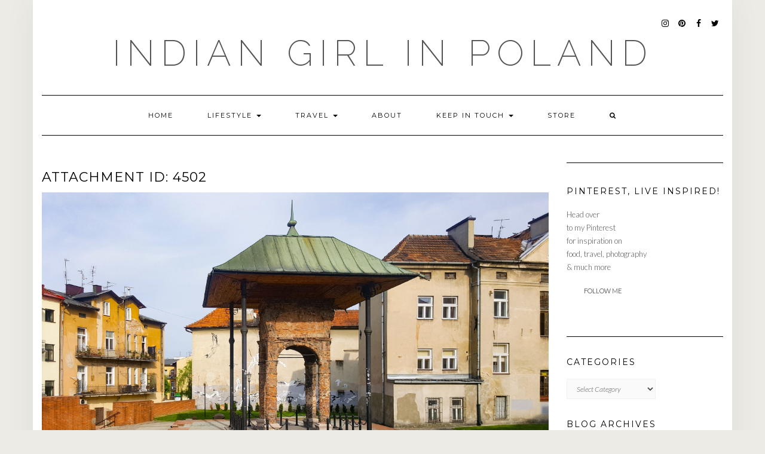

--- FILE ---
content_type: text/html; charset=UTF-8
request_url: https://indiangirlinpoland.com/psx_20180511_001045/
body_size: 15539
content:
<!DOCTYPE html>
<html dir="ltr" lang="en-GB" prefix="og: https://ogp.me/ns#">
<head>
    <meta charset="UTF-8" />
    <meta http-equiv="X-UA-Compatible" content="IE=edge" />
    <meta name="viewport" content="width=device-width, initial-scale=1" />
        <title>| Indian Girl in Poland</title>

		<!-- All in One SEO 4.9.1.1 - aioseo.com -->
	<meta name="robots" content="max-image-preview:large" />
	<meta name="author" content="IndianGirlinPoland"/>
	<meta name="p:domain_verify" content="393786512a2283b2ec2af1a9564c6a22" />
	<link rel="canonical" href="https://indiangirlinpoland.com/psx_20180511_001045/" />
	<meta name="generator" content="All in One SEO (AIOSEO) 4.9.1.1" />
		<meta property="og:locale" content="en_GB" />
		<meta property="og:site_name" content="Indian Girl in Poland | food travel lifestyle &amp; more" />
		<meta property="og:type" content="article" />
		<meta property="og:title" content="| Indian Girl in Poland" />
		<meta property="og:url" content="https://indiangirlinpoland.com/psx_20180511_001045/" />
		<meta property="article:published_time" content="2018-05-25T19:30:56+00:00" />
		<meta property="article:modified_time" content="2018-05-26T17:58:02+00:00" />
		<meta name="twitter:card" content="summary" />
		<meta name="twitter:title" content="| Indian Girl in Poland" />
		<script type="application/ld+json" class="aioseo-schema">
			{"@context":"https:\/\/schema.org","@graph":[{"@type":"BreadcrumbList","@id":"https:\/\/indiangirlinpoland.com\/psx_20180511_001045\/#breadcrumblist","itemListElement":[{"@type":"ListItem","@id":"https:\/\/indiangirlinpoland.com#listItem","position":1,"name":"Home","item":"https:\/\/indiangirlinpoland.com"},{"@type":"ListItem","@id":"https:\/\/indiangirlinpoland.com\/psx_20180511_001045\/#listItem","position":2,"previousItem":{"@type":"ListItem","@id":"https:\/\/indiangirlinpoland.com#listItem","name":"Home"}}]},{"@type":"ItemPage","@id":"https:\/\/indiangirlinpoland.com\/psx_20180511_001045\/#itempage","url":"https:\/\/indiangirlinpoland.com\/psx_20180511_001045\/","name":"| Indian Girl in Poland","inLanguage":"en-GB","isPartOf":{"@id":"https:\/\/indiangirlinpoland.com\/#website"},"breadcrumb":{"@id":"https:\/\/indiangirlinpoland.com\/psx_20180511_001045\/#breadcrumblist"},"author":{"@id":"https:\/\/indiangirlinpoland.com\/author\/doreenpinto\/#author"},"creator":{"@id":"https:\/\/indiangirlinpoland.com\/author\/doreenpinto\/#author"},"datePublished":"2018-05-25T21:30:56+02:00","dateModified":"2018-05-26T19:58:02+02:00"},{"@type":"Person","@id":"https:\/\/indiangirlinpoland.com\/#person","name":"IndianGirlinPoland","image":{"@type":"ImageObject","@id":"https:\/\/indiangirlinpoland.com\/psx_20180511_001045\/#personImage","url":"https:\/\/secure.gravatar.com\/avatar\/946ba7ac7b1b7ee8129d06b852cab98bb0e8fa1f8ee561e2c00eb2f672ed130e?s=96&d=mm&r=g","width":96,"height":96,"caption":"IndianGirlinPoland"}},{"@type":"Person","@id":"https:\/\/indiangirlinpoland.com\/author\/doreenpinto\/#author","url":"https:\/\/indiangirlinpoland.com\/author\/doreenpinto\/","name":"IndianGirlinPoland","image":{"@type":"ImageObject","@id":"https:\/\/indiangirlinpoland.com\/psx_20180511_001045\/#authorImage","url":"https:\/\/secure.gravatar.com\/avatar\/946ba7ac7b1b7ee8129d06b852cab98bb0e8fa1f8ee561e2c00eb2f672ed130e?s=96&d=mm&r=g","width":96,"height":96,"caption":"IndianGirlinPoland"}},{"@type":"WebSite","@id":"https:\/\/indiangirlinpoland.com\/#website","url":"https:\/\/indiangirlinpoland.com\/","name":"Indian Girl in Poland","description":"food travel lifestyle & more","inLanguage":"en-GB","publisher":{"@id":"https:\/\/indiangirlinpoland.com\/#person"}}]}
		</script>
		<!-- All in One SEO -->

<link rel='dns-prefetch' href='//static.addtoany.com' />
<link rel='dns-prefetch' href='//www.googletagmanager.com' />
<link rel='dns-prefetch' href='//platform-api.sharethis.com' />
<link rel='dns-prefetch' href='//fonts.googleapis.com' />
<link rel='dns-prefetch' href='//pagead2.googlesyndication.com' />
<link href='https://fonts.gstatic.com' crossorigin rel='preconnect' />
<link rel="alternate" type="application/rss+xml" title="Indian Girl in Poland &raquo; Feed" href="https://indiangirlinpoland.com/feed/" />
<link rel="alternate" type="application/rss+xml" title="Indian Girl in Poland &raquo; Comments Feed" href="https://indiangirlinpoland.com/comments/feed/" />
<link rel="alternate" type="application/rss+xml" title="Indian Girl in Poland &raquo;  Comments Feed" href="https://indiangirlinpoland.com/feed/?attachment_id=4502" />
<link rel="alternate" title="oEmbed (JSON)" type="application/json+oembed" href="https://indiangirlinpoland.com/wp-json/oembed/1.0/embed?url=https%3A%2F%2Findiangirlinpoland.com%2Fpsx_20180511_001045%2F" />
<link rel="alternate" title="oEmbed (XML)" type="text/xml+oembed" href="https://indiangirlinpoland.com/wp-json/oembed/1.0/embed?url=https%3A%2F%2Findiangirlinpoland.com%2Fpsx_20180511_001045%2F&#038;format=xml" />
		<!-- This site uses the Google Analytics by ExactMetrics plugin v8.10.2 - Using Analytics tracking - https://www.exactmetrics.com/ -->
		<!-- Note: ExactMetrics is not currently configured on this site. The site owner needs to authenticate with Google Analytics in the ExactMetrics settings panel. -->
					<!-- No tracking code set -->
				<!-- / Google Analytics by ExactMetrics -->
		<style id='wp-img-auto-sizes-contain-inline-css' type='text/css'>
img:is([sizes=auto i],[sizes^="auto," i]){contain-intrinsic-size:3000px 1500px}
/*# sourceURL=wp-img-auto-sizes-contain-inline-css */
</style>
<style id='wp-emoji-styles-inline-css' type='text/css'>

	img.wp-smiley, img.emoji {
		display: inline !important;
		border: none !important;
		box-shadow: none !important;
		height: 1em !important;
		width: 1em !important;
		margin: 0 0.07em !important;
		vertical-align: -0.1em !important;
		background: none !important;
		padding: 0 !important;
	}
/*# sourceURL=wp-emoji-styles-inline-css */
</style>
<link rel='stylesheet' id='wp-block-library-css' href='https://indiangirlinpoland.com/wp-includes/css/dist/block-library/style.min.css?ver=6.9' type='text/css' media='all' />
<style id='global-styles-inline-css' type='text/css'>
:root{--wp--preset--aspect-ratio--square: 1;--wp--preset--aspect-ratio--4-3: 4/3;--wp--preset--aspect-ratio--3-4: 3/4;--wp--preset--aspect-ratio--3-2: 3/2;--wp--preset--aspect-ratio--2-3: 2/3;--wp--preset--aspect-ratio--16-9: 16/9;--wp--preset--aspect-ratio--9-16: 9/16;--wp--preset--color--black: #000000;--wp--preset--color--cyan-bluish-gray: #abb8c3;--wp--preset--color--white: #ffffff;--wp--preset--color--pale-pink: #f78da7;--wp--preset--color--vivid-red: #cf2e2e;--wp--preset--color--luminous-vivid-orange: #ff6900;--wp--preset--color--luminous-vivid-amber: #fcb900;--wp--preset--color--light-green-cyan: #7bdcb5;--wp--preset--color--vivid-green-cyan: #00d084;--wp--preset--color--pale-cyan-blue: #8ed1fc;--wp--preset--color--vivid-cyan-blue: #0693e3;--wp--preset--color--vivid-purple: #9b51e0;--wp--preset--gradient--vivid-cyan-blue-to-vivid-purple: linear-gradient(135deg,rgb(6,147,227) 0%,rgb(155,81,224) 100%);--wp--preset--gradient--light-green-cyan-to-vivid-green-cyan: linear-gradient(135deg,rgb(122,220,180) 0%,rgb(0,208,130) 100%);--wp--preset--gradient--luminous-vivid-amber-to-luminous-vivid-orange: linear-gradient(135deg,rgb(252,185,0) 0%,rgb(255,105,0) 100%);--wp--preset--gradient--luminous-vivid-orange-to-vivid-red: linear-gradient(135deg,rgb(255,105,0) 0%,rgb(207,46,46) 100%);--wp--preset--gradient--very-light-gray-to-cyan-bluish-gray: linear-gradient(135deg,rgb(238,238,238) 0%,rgb(169,184,195) 100%);--wp--preset--gradient--cool-to-warm-spectrum: linear-gradient(135deg,rgb(74,234,220) 0%,rgb(151,120,209) 20%,rgb(207,42,186) 40%,rgb(238,44,130) 60%,rgb(251,105,98) 80%,rgb(254,248,76) 100%);--wp--preset--gradient--blush-light-purple: linear-gradient(135deg,rgb(255,206,236) 0%,rgb(152,150,240) 100%);--wp--preset--gradient--blush-bordeaux: linear-gradient(135deg,rgb(254,205,165) 0%,rgb(254,45,45) 50%,rgb(107,0,62) 100%);--wp--preset--gradient--luminous-dusk: linear-gradient(135deg,rgb(255,203,112) 0%,rgb(199,81,192) 50%,rgb(65,88,208) 100%);--wp--preset--gradient--pale-ocean: linear-gradient(135deg,rgb(255,245,203) 0%,rgb(182,227,212) 50%,rgb(51,167,181) 100%);--wp--preset--gradient--electric-grass: linear-gradient(135deg,rgb(202,248,128) 0%,rgb(113,206,126) 100%);--wp--preset--gradient--midnight: linear-gradient(135deg,rgb(2,3,129) 0%,rgb(40,116,252) 100%);--wp--preset--font-size--small: 13px;--wp--preset--font-size--medium: 20px;--wp--preset--font-size--large: 36px;--wp--preset--font-size--x-large: 42px;--wp--preset--spacing--20: 0.44rem;--wp--preset--spacing--30: 0.67rem;--wp--preset--spacing--40: 1rem;--wp--preset--spacing--50: 1.5rem;--wp--preset--spacing--60: 2.25rem;--wp--preset--spacing--70: 3.38rem;--wp--preset--spacing--80: 5.06rem;--wp--preset--shadow--natural: 6px 6px 9px rgba(0, 0, 0, 0.2);--wp--preset--shadow--deep: 12px 12px 50px rgba(0, 0, 0, 0.4);--wp--preset--shadow--sharp: 6px 6px 0px rgba(0, 0, 0, 0.2);--wp--preset--shadow--outlined: 6px 6px 0px -3px rgb(255, 255, 255), 6px 6px rgb(0, 0, 0);--wp--preset--shadow--crisp: 6px 6px 0px rgb(0, 0, 0);}:where(.is-layout-flex){gap: 0.5em;}:where(.is-layout-grid){gap: 0.5em;}body .is-layout-flex{display: flex;}.is-layout-flex{flex-wrap: wrap;align-items: center;}.is-layout-flex > :is(*, div){margin: 0;}body .is-layout-grid{display: grid;}.is-layout-grid > :is(*, div){margin: 0;}:where(.wp-block-columns.is-layout-flex){gap: 2em;}:where(.wp-block-columns.is-layout-grid){gap: 2em;}:where(.wp-block-post-template.is-layout-flex){gap: 1.25em;}:where(.wp-block-post-template.is-layout-grid){gap: 1.25em;}.has-black-color{color: var(--wp--preset--color--black) !important;}.has-cyan-bluish-gray-color{color: var(--wp--preset--color--cyan-bluish-gray) !important;}.has-white-color{color: var(--wp--preset--color--white) !important;}.has-pale-pink-color{color: var(--wp--preset--color--pale-pink) !important;}.has-vivid-red-color{color: var(--wp--preset--color--vivid-red) !important;}.has-luminous-vivid-orange-color{color: var(--wp--preset--color--luminous-vivid-orange) !important;}.has-luminous-vivid-amber-color{color: var(--wp--preset--color--luminous-vivid-amber) !important;}.has-light-green-cyan-color{color: var(--wp--preset--color--light-green-cyan) !important;}.has-vivid-green-cyan-color{color: var(--wp--preset--color--vivid-green-cyan) !important;}.has-pale-cyan-blue-color{color: var(--wp--preset--color--pale-cyan-blue) !important;}.has-vivid-cyan-blue-color{color: var(--wp--preset--color--vivid-cyan-blue) !important;}.has-vivid-purple-color{color: var(--wp--preset--color--vivid-purple) !important;}.has-black-background-color{background-color: var(--wp--preset--color--black) !important;}.has-cyan-bluish-gray-background-color{background-color: var(--wp--preset--color--cyan-bluish-gray) !important;}.has-white-background-color{background-color: var(--wp--preset--color--white) !important;}.has-pale-pink-background-color{background-color: var(--wp--preset--color--pale-pink) !important;}.has-vivid-red-background-color{background-color: var(--wp--preset--color--vivid-red) !important;}.has-luminous-vivid-orange-background-color{background-color: var(--wp--preset--color--luminous-vivid-orange) !important;}.has-luminous-vivid-amber-background-color{background-color: var(--wp--preset--color--luminous-vivid-amber) !important;}.has-light-green-cyan-background-color{background-color: var(--wp--preset--color--light-green-cyan) !important;}.has-vivid-green-cyan-background-color{background-color: var(--wp--preset--color--vivid-green-cyan) !important;}.has-pale-cyan-blue-background-color{background-color: var(--wp--preset--color--pale-cyan-blue) !important;}.has-vivid-cyan-blue-background-color{background-color: var(--wp--preset--color--vivid-cyan-blue) !important;}.has-vivid-purple-background-color{background-color: var(--wp--preset--color--vivid-purple) !important;}.has-black-border-color{border-color: var(--wp--preset--color--black) !important;}.has-cyan-bluish-gray-border-color{border-color: var(--wp--preset--color--cyan-bluish-gray) !important;}.has-white-border-color{border-color: var(--wp--preset--color--white) !important;}.has-pale-pink-border-color{border-color: var(--wp--preset--color--pale-pink) !important;}.has-vivid-red-border-color{border-color: var(--wp--preset--color--vivid-red) !important;}.has-luminous-vivid-orange-border-color{border-color: var(--wp--preset--color--luminous-vivid-orange) !important;}.has-luminous-vivid-amber-border-color{border-color: var(--wp--preset--color--luminous-vivid-amber) !important;}.has-light-green-cyan-border-color{border-color: var(--wp--preset--color--light-green-cyan) !important;}.has-vivid-green-cyan-border-color{border-color: var(--wp--preset--color--vivid-green-cyan) !important;}.has-pale-cyan-blue-border-color{border-color: var(--wp--preset--color--pale-cyan-blue) !important;}.has-vivid-cyan-blue-border-color{border-color: var(--wp--preset--color--vivid-cyan-blue) !important;}.has-vivid-purple-border-color{border-color: var(--wp--preset--color--vivid-purple) !important;}.has-vivid-cyan-blue-to-vivid-purple-gradient-background{background: var(--wp--preset--gradient--vivid-cyan-blue-to-vivid-purple) !important;}.has-light-green-cyan-to-vivid-green-cyan-gradient-background{background: var(--wp--preset--gradient--light-green-cyan-to-vivid-green-cyan) !important;}.has-luminous-vivid-amber-to-luminous-vivid-orange-gradient-background{background: var(--wp--preset--gradient--luminous-vivid-amber-to-luminous-vivid-orange) !important;}.has-luminous-vivid-orange-to-vivid-red-gradient-background{background: var(--wp--preset--gradient--luminous-vivid-orange-to-vivid-red) !important;}.has-very-light-gray-to-cyan-bluish-gray-gradient-background{background: var(--wp--preset--gradient--very-light-gray-to-cyan-bluish-gray) !important;}.has-cool-to-warm-spectrum-gradient-background{background: var(--wp--preset--gradient--cool-to-warm-spectrum) !important;}.has-blush-light-purple-gradient-background{background: var(--wp--preset--gradient--blush-light-purple) !important;}.has-blush-bordeaux-gradient-background{background: var(--wp--preset--gradient--blush-bordeaux) !important;}.has-luminous-dusk-gradient-background{background: var(--wp--preset--gradient--luminous-dusk) !important;}.has-pale-ocean-gradient-background{background: var(--wp--preset--gradient--pale-ocean) !important;}.has-electric-grass-gradient-background{background: var(--wp--preset--gradient--electric-grass) !important;}.has-midnight-gradient-background{background: var(--wp--preset--gradient--midnight) !important;}.has-small-font-size{font-size: var(--wp--preset--font-size--small) !important;}.has-medium-font-size{font-size: var(--wp--preset--font-size--medium) !important;}.has-large-font-size{font-size: var(--wp--preset--font-size--large) !important;}.has-x-large-font-size{font-size: var(--wp--preset--font-size--x-large) !important;}
/*# sourceURL=global-styles-inline-css */
</style>

<style id='classic-theme-styles-inline-css' type='text/css'>
/*! This file is auto-generated */
.wp-block-button__link{color:#fff;background-color:#32373c;border-radius:9999px;box-shadow:none;text-decoration:none;padding:calc(.667em + 2px) calc(1.333em + 2px);font-size:1.125em}.wp-block-file__button{background:#32373c;color:#fff;text-decoration:none}
/*# sourceURL=/wp-includes/css/classic-themes.min.css */
</style>
<link rel='stylesheet' id='contact-form-7-css' href='https://indiangirlinpoland.com/wp-content/plugins/contact-form-7/includes/css/styles.css?ver=6.1.4' type='text/css' media='all' />
<link rel='stylesheet' id='email-subscribers-css' href='https://indiangirlinpoland.com/wp-content/plugins/email-subscribers/lite/public/css/email-subscribers-public.css?ver=5.9.11' type='text/css' media='all' />
<link rel='stylesheet' id='inf-font-awesome-css' href='https://indiangirlinpoland.com/wp-content/plugins/post-slider-and-carousel/assets/css/font-awesome.min.css?ver=3.5.3' type='text/css' media='all' />
<link rel='stylesheet' id='owl-carousel-css' href='https://indiangirlinpoland.com/wp-content/plugins/post-slider-and-carousel/assets/css/owl.carousel.min.css?ver=3.5.3' type='text/css' media='all' />
<link rel='stylesheet' id='psacp-public-style-css' href='https://indiangirlinpoland.com/wp-content/plugins/post-slider-and-carousel/assets/css/psacp-public.min.css?ver=3.5.3' type='text/css' media='all' />
<link rel='stylesheet' id='kale-fonts-css' href='https://fonts.googleapis.com/css?family=Montserrat%3A400%2C700%7CLato%3A400%2C700%2C300%2C300italic%2C400italic%2C700italic%7CRaleway%3A200%7CCaveat&#038;subset=latin%2Clatin-ext' type='text/css' media='all' />
<link rel='stylesheet' id='bootstrap-css' href='https://indiangirlinpoland.com/wp-content/themes/kale/assets/css/bootstrap.min.css?ver=6.9' type='text/css' media='all' />
<link rel='stylesheet' id='bootstrap-select-css' href='https://indiangirlinpoland.com/wp-content/themes/kale/assets/css/bootstrap-select.min.css?ver=6.9' type='text/css' media='all' />
<link rel='stylesheet' id='smartmenus-bootstrap-css' href='https://indiangirlinpoland.com/wp-content/themes/kale/assets/css/jquery.smartmenus.bootstrap.css?ver=6.9' type='text/css' media='all' />
<link rel='stylesheet' id='fontawesome-css' href='https://indiangirlinpoland.com/wp-content/themes/kale/assets/css/fontawesome.min.css?ver=6.9' type='text/css' media='all' />
<link rel='stylesheet' id='fontawesome-all-css' href='https://indiangirlinpoland.com/wp-content/themes/kale/assets/css/all.min.css?ver=6.9' type='text/css' media='all' />
<link rel='stylesheet' id='kale-style-css' href='https://indiangirlinpoland.com/wp-content/themes/kale/style.css?ver=6.9' type='text/css' media='all' />
<link rel='stylesheet' id='addtoany-css' href='https://indiangirlinpoland.com/wp-content/plugins/add-to-any/addtoany.min.css?ver=1.16' type='text/css' media='all' />
<script type="text/javascript" id="addtoany-core-js-before">
/* <![CDATA[ */
window.a2a_config=window.a2a_config||{};a2a_config.callbacks=[];a2a_config.overlays=[];a2a_config.templates={};a2a_localize = {
	Share: "Share",
	Save: "Save",
	Subscribe: "Subscribe",
	Email: "Email",
	Bookmark: "Bookmark",
	ShowAll: "Show All",
	ShowLess: "Show less",
	FindServices: "Find service(s)",
	FindAnyServiceToAddTo: "Instantly find any service to add to",
	PoweredBy: "Powered by",
	ShareViaEmail: "Share via email",
	SubscribeViaEmail: "Subscribe via email",
	BookmarkInYourBrowser: "Bookmark in your browser",
	BookmarkInstructions: "Press Ctrl+D or \u2318+D to bookmark this page",
	AddToYourFavorites: "Add to your favourites",
	SendFromWebOrProgram: "Send from any email address or email program",
	EmailProgram: "Email program",
	More: "More&#8230;",
	ThanksForSharing: "Thanks for sharing!",
	ThanksForFollowing: "Thanks for following!"
};


//# sourceURL=addtoany-core-js-before
/* ]]> */
</script>
<script type="text/javascript" defer src="https://static.addtoany.com/menu/page.js" id="addtoany-core-js"></script>
<script type="text/javascript" src="https://indiangirlinpoland.com/wp-includes/js/jquery/jquery.min.js?ver=3.7.1" id="jquery-core-js"></script>
<script type="text/javascript" src="https://indiangirlinpoland.com/wp-includes/js/jquery/jquery-migrate.min.js?ver=3.4.1" id="jquery-migrate-js"></script>
<script type="text/javascript" defer src="https://indiangirlinpoland.com/wp-content/plugins/add-to-any/addtoany.min.js?ver=1.1" id="addtoany-jquery-js"></script>
<script type="text/javascript" src="https://www.googletagmanager.com/gtag/js?id&amp;ver=6.9" id="wk-analytics-script-js"></script>
<script type="text/javascript" id="wk-analytics-script-js-after">
/* <![CDATA[ */
function shouldTrack(){
var trackLoggedIn = false;
var loggedIn = false;
if(!loggedIn){
return true;
} else if( trackLoggedIn ) {
return true;
}
return false;
}
function hasWKGoogleAnalyticsCookie() {
return (new RegExp('wp_wk_ga_untrack_' + document.location.hostname)).test(document.cookie);
}
if (!hasWKGoogleAnalyticsCookie() && shouldTrack()) {
//Google Analytics
window.dataLayer = window.dataLayer || [];
function gtag(){dataLayer.push(arguments);}
gtag('js', new Date());
gtag('config', '', { 'anonymize_ip': true });
}

//# sourceURL=wk-analytics-script-js-after
/* ]]> */
</script>
<script type="text/javascript" src="https://indiangirlinpoland.com/wp-content/plugins/wp-hide-post/public/js/wp-hide-post-public.js?ver=2.0.10" id="wp-hide-post-js"></script>
<script type="text/javascript" src="//platform-api.sharethis.com/js/sharethis.js#source=googleanalytics-wordpress#product=ga&amp;property=591701d077132c00117cb0ed" id="googleanalytics-platform-sharethis-js"></script>
<link rel="https://api.w.org/" href="https://indiangirlinpoland.com/wp-json/" /><link rel="alternate" title="JSON" type="application/json" href="https://indiangirlinpoland.com/wp-json/wp/v2/media/4502" /><link rel="EditURI" type="application/rsd+xml" title="RSD" href="https://indiangirlinpoland.com/xmlrpc.php?rsd" />
<meta name="generator" content="WordPress 6.9" />
<link rel='shortlink' href='https://indiangirlinpoland.com/?p=4502' />
<meta name="generator" content="Site Kit by Google 1.167.0" />		<script type="text/javascript" async defer data-pin-color="red"  data-pin-hover="true"
			src="https://indiangirlinpoland.com/wp-content/plugins/pinterest-pin-it-button-on-image-hover-and-post/js/pinit.js"></script>
		
<!-- Google AdSense meta tags added by Site Kit -->
<meta name="google-adsense-platform-account" content="ca-host-pub-2644536267352236">
<meta name="google-adsense-platform-domain" content="sitekit.withgoogle.com">
<!-- End Google AdSense meta tags added by Site Kit -->
<script>
(function() {
	(function (i, s, o, g, r, a, m) {
		i['GoogleAnalyticsObject'] = r;
		i[r] = i[r] || function () {
				(i[r].q = i[r].q || []).push(arguments)
			}, i[r].l = 1 * new Date();
		a = s.createElement(o),
			m = s.getElementsByTagName(o)[0];
		a.async = 1;
		a.src = g;
		m.parentNode.insertBefore(a, m)
	})(window, document, 'script', 'https://google-analytics.com/analytics.js', 'ga');

	ga('create', 'UA-80815374-1', 'auto');
			ga('send', 'pageview');
	})();
</script>
<style type="text/css" id="custom-background-css">
body.custom-background { background-color: #edebe6; }
</style>
	
<!-- Google AdSense snippet added by Site Kit -->
<script type="text/javascript" async="async" src="https://pagead2.googlesyndication.com/pagead/js/adsbygoogle.js?client=ca-pub-1508160981976800&amp;host=ca-host-pub-2644536267352236" crossorigin="anonymous"></script>

<!-- End Google AdSense snippet added by Site Kit -->
<link rel="icon" href="https://indiangirlinpoland.com/wp-content/uploads/2021/01/cropped-1-32x32.png" sizes="32x32" />
<link rel="icon" href="https://indiangirlinpoland.com/wp-content/uploads/2021/01/cropped-1-192x192.png" sizes="192x192" />
<link rel="apple-touch-icon" href="https://indiangirlinpoland.com/wp-content/uploads/2021/01/cropped-1-180x180.png" />
<meta name="msapplication-TileImage" content="https://indiangirlinpoland.com/wp-content/uploads/2021/01/cropped-1-270x270.png" />
<style id="kirki-inline-styles"></style>
<script type='text/javascript' src='https://indiangirlinpoland.com/wp-content/plugins/wp-spamshield/js/jscripts.php'></script> 
<link rel='stylesheet' id='jr-insta-styles-css' href='https://indiangirlinpoland.com/wp-content/plugins/instagram-slider-widget/components/instagram/assets/css/jr-insta.css?ver=2.3.1' type='text/css' media='all' />
<link rel='stylesheet' id='wis_font-awesome-css' href='https://maxcdn.bootstrapcdn.com/font-awesome/4.7.0/css/font-awesome.min.css?ver=6.9' type='text/css' media='all' />
<link rel='stylesheet' id='wis_instag-slider-css' href='https://indiangirlinpoland.com/wp-content/plugins/instagram-slider-widget/components/instagram/assets/css/instag-slider.css?ver=2.3.1' type='text/css' media='all' />
<link rel='stylesheet' id='wis_wis-header-css' href='https://indiangirlinpoland.com/wp-content/plugins/instagram-slider-widget/components/instagram/assets/css/wis-header.css?ver=2.3.1' type='text/css' media='all' />
</head>

<body data-rsssl=1 class="attachment wp-singular attachment-template-default single single-attachment postid-4502 attachmentid-4502 attachment-jpeg custom-background wp-theme-kale">
<a class="skip-link screen-reader-text" href="#content">
Skip to content</a>

<div class="main-wrapper">
    <div class="container">

        <!-- Header -->
        <header class="header" role="banner">

                        <!-- Header Row 1 -->
            <div class="header-row-1">
                <div class="row">

					<!-- Widget / Social Menu -->
                    <div class="col-sm-6 header-row-1-left">
					                    </div>
					<!-- /Widget / Social Menu -->

                    <!-- Widget / Top Menu -->
					<div class="col-sm-6 header-row-1-right">
					<div id="nav_menu-15" class="header-widget widget widget_nav_menu"><div class="menu-social-container"><ul id="menu-social" class="menu"><li id="menu-item-490" class="menu-item menu-item-type-custom menu-item-object-custom menu-item-490"><a target="_blank" href="https://www.instagram.com/indiangirlinpoland/">Instagram</a></li>
<li id="menu-item-491" class="menu-item menu-item-type-custom menu-item-object-custom menu-item-491"><a target="_blank" href="https://pl.pinterest.com/indiangirlinpoland/">Pinterest</a></li>
<li id="menu-item-489" class="menu-item menu-item-type-custom menu-item-object-custom menu-item-489"><a target="_blank" href="https://www.facebook.com/Indian-Girl-in-Poland-470635193121603/?fref=ts">Facebook</a></li>
<li id="menu-item-492" class="menu-item menu-item-type-custom menu-item-object-custom menu-item-492"><a target="_blank" href="https://twitter.com/dcpinto">Twitter</a></li>
</ul></div></div>					</div>
					<!-- /Widget / Top Menu -->

                </div>
            </div>
			<div class="header-row-1-toggle"><i class="fa fa-angle-down"></i><span class="screen-reader-text">Toggle header</span></div>
            <!-- /Header Row 1 -->
            
            <!-- Header Row 2 -->
            <div class="header-row-2">
                <div class="logo">
                    
												<div class="header-logo-text"><a href="https://indiangirlinpoland.com/">Indian Girl in Poland</a></div>
						
                                    </div>
                            </div>
            <!-- /Header Row 2 -->


            <!-- Header Row 3 -->
            <div class="header-row-3">
                <nav class="navbar navbar-default" role="navigation" aria-label="Main navigation">
                    <div class="navbar-header">
                        <button type="button" class="navbar-toggle collapsed" data-toggle="collapse" data-target=".header-row-3 .navbar-collapse" aria-expanded="false">
                        <span class="sr-only">Toggle Navigation</span>
                        <span class="icon-bar"></span>
                        <span class="icon-bar"></span>
                        <span class="icon-bar"></span>
                        </button>
                    </div>
                    <!-- Navigation -->
                    <div class="navbar-collapse collapse"><ul id="menu-home" class="nav navbar-nav"><li id="menu-item-790" class="menu-item menu-item-type-custom menu-item-object-custom menu-item-home menu-item-790"><a href="https://indiangirlinpoland.com">Home</a></li>
<li id="menu-item-2466" class="menu-item menu-item-type-post_type menu-item-object-page menu-item-has-children menu-item-2466 dropdown"><a href="#" data-toggle="dropdown" class="dropdown-toggle" aria-haspopup="true">Lifestyle <span class="caret"></span></a>
<ul role="menu" class=" dropdown-menu">
	<li id="menu-item-5568" class="menu-item menu-item-type-taxonomy menu-item-object-category menu-item-5568"><a href="https://indiangirlinpoland.com/category/dining-events/">Dining &amp; Events</a></li>
	<li id="menu-item-5569" class="menu-item menu-item-type-taxonomy menu-item-object-category menu-item-5569"><a href="https://indiangirlinpoland.com/category/health-welness/">Health &amp; Wellness</a></li>
</ul>
</li>
<li id="menu-item-2462" class="menu-item menu-item-type-post_type menu-item-object-page menu-item-has-children menu-item-2462 dropdown"><a href="#" data-toggle="dropdown" class="dropdown-toggle" aria-haspopup="true">Travel <span class="caret"></span></a>
<ul role="menu" class=" dropdown-menu">
	<li id="menu-item-2483" class="menu-item menu-item-type-taxonomy menu-item-object-category menu-item-has-children menu-item-2483 dropdown"><a href="https://indiangirlinpoland.com/category/europe/">Europe <span class="caret"></span></a>
	<ul role="menu" class=" dropdown-menu">
		<li id="menu-item-5598" class="menu-item menu-item-type-taxonomy menu-item-object-category menu-item-5598"><a href="https://indiangirlinpoland.com/category/austria/">Austria</a></li>
		<li id="menu-item-2485" class="menu-item menu-item-type-taxonomy menu-item-object-category menu-item-2485"><a href="https://indiangirlinpoland.com/category/travel/poland/">Poland</a></li>
		<li id="menu-item-5292" class="menu-item menu-item-type-taxonomy menu-item-object-category menu-item-5292"><a href="https://indiangirlinpoland.com/category/travel/united-kingdom/">United Kingdom</a></li>
	</ul>
</li>
	<li id="menu-item-5295" class="menu-item menu-item-type-taxonomy menu-item-object-category menu-item-has-children menu-item-5295 dropdown"><a href="https://indiangirlinpoland.com/category/travel/asia/">Asia <span class="caret"></span></a>
	<ul role="menu" class=" dropdown-menu">
		<li id="menu-item-2484" class="menu-item menu-item-type-taxonomy menu-item-object-category menu-item-2484"><a href="https://indiangirlinpoland.com/category/india/">India</a></li>
	</ul>
</li>
</ul>
</li>
<li id="menu-item-5470" class="menu-item menu-item-type-post_type menu-item-object-page menu-item-5470"><a href="https://indiangirlinpoland.com/about-me-2/">About</a></li>
<li id="menu-item-5550" class="menu-item menu-item-type-post_type menu-item-object-page menu-item-has-children menu-item-5550 dropdown"><a href="#" data-toggle="dropdown" class="dropdown-toggle" aria-haspopup="true">Keep In Touch <span class="caret"></span></a>
<ul role="menu" class=" dropdown-menu">
	<li id="menu-item-5606" class="menu-item menu-item-type-post_type menu-item-object-page menu-item-5606"><a href="https://indiangirlinpoland.com/contact-me/">Contact</a></li>
	<li id="menu-item-5562" class="menu-item menu-item-type-post_type menu-item-object-page menu-item-5562"><a href="https://indiangirlinpoland.com/as-featured-in/">As Featured In</a></li>
	<li id="menu-item-5582" class="menu-item menu-item-type-post_type menu-item-object-page menu-item-5582"><a href="https://indiangirlinpoland.com/privacy-policy/">Privacy Policy</a></li>
</ul>
</li>
<li id="menu-item-5637" class="menu-item menu-item-type-ecwid_menu_item menu-item-object-ecwid-store-with-categories menu-item-5637"><a>Store</a></li>
<li class="search">
        <a href="javascript:;" id="toggle-main_search" data-toggle="dropdown"><i class="fa fa-search"></i></a>
        <div class="dropdown-menu main_search">
            <form name="main_search" method="get" action="https://indiangirlinpoland.com/">
                <input type="text" name="s" class="form-control" placeholder="Type here" />
            </form>
        </div>
    </li></ul></div>                    <!-- /Navigation -->
                </nav>
            </div>
            <!-- /Header Row 3 -->

        </header>
        <!-- /Header -->


<a id="content"></a>
<!-- Two Columns -->
<div class="row two-columns">

    <!-- Main Column -->
        <div class="main-column  col-md-9 " role="main">
        
        <!-- Post Content -->
        <div id="attachment-4502" class="entry entry-attachment post-4502 attachment type-attachment status-inherit hentry">
            
            
                                    <h1 class="entry-title">Attachment ID: 4502</h1>
                        
            <div class="attachment-image"><img width="2560" height="1422" src="https://indiangirlinpoland.com/wp-content/uploads/2018/05/PSX_20180511_001045-scaled.jpg" class="attachment-full size-full" alt="" decoding="async" fetchpriority="high" srcset="https://indiangirlinpoland.com/wp-content/uploads/2018/05/PSX_20180511_001045-scaled.jpg 2560w, https://indiangirlinpoland.com/wp-content/uploads/2018/05/PSX_20180511_001045-600x333.jpg 600w, https://indiangirlinpoland.com/wp-content/uploads/2018/05/PSX_20180511_001045-300x167.jpg 300w, https://indiangirlinpoland.com/wp-content/uploads/2018/05/PSX_20180511_001045-768x427.jpg 768w, https://indiangirlinpoland.com/wp-content/uploads/2018/05/PSX_20180511_001045-1024x569.jpg 1024w" sizes="(max-width: 2560px) 100vw, 2560px" /></div>
            
                        
                    
        </div>
        <!-- /Post Content -->
        
        <hr />

                    <div class="pagination-post">
                <div class="previous_post"><a href='https://indiangirlinpoland.com/psx_20180518_235332/'>Previous Image</a></div>
                <div class="next_post"><a href='https://indiangirlinpoland.com/psx_20180518_234651/'>Next Image</a></div>
            </div>
        
        <!-- Post Comments -->
                <hr />
        
<div id="comments" class="comments">

    
	
		<div id="respond" class="comment-respond">
		<h3 id="reply-title" class="comment-reply-title">Leave a Reply <small><a rel="nofollow" id="cancel-comment-reply-link" href="/psx_20180511_001045/#respond" style="display:none;">Cancel reply</a></small></h3><form action="https://indiangirlinpoland.com/wp-comments-post.php" method="post" id="commentform" class="comment-form"><p class="comment-notes"><span id="email-notes">Your email address will not be published.</span> <span class="required-field-message">Required fields are marked <span class="required">*</span></span></p></div></div><div class="row"><div class="col-sm-12"><div class="form-group form-group-comment"><label class="form-label form-label-comment" for="comment">Comment</label><textarea rows="5" cols="" class="form-control" id="comment" name="comment" placeholder=""></textarea></div><div class="row"><div class="col-sm-6"><div class="form-group form-group-author"><label class="form-label form-label-author" for="author">Name<span class="asterik">*</span></label><input type="text" class="form-control" name="author" id="author" autocomplete="name" placeholder="" value="" /></div>
<div class="form-group form-group-email"><label class="form-label form-label-email" for="email">Email Address<span class="asterik">*</span></label><input type="email" class="form-control" name="email" id="email" autocomplete="email" placeholder="" value="" /></div>
<div class="form-group form-group-url"><label class="form-label form-label-url" for="url">Website</label><input type="text" class="form-control" name="url" id="url" autocomplete="url" placeholder="" value="" /></div>
<div class="form-group form-group-cookie"><input id="comment-cookies-consent" name="comment-cookies-consent" type="checkbox" value="yes" /><label for="comment-cookies-consent">Save my name, email, and website in this browser for the next time I comment.</label></div>
</div></div><p class="form-submit"><input name="submit" type="submit" id="submit" class="btn btn-default" value="Post Comment" /> <input type='hidden' name='comment_post_ID' value='4502' id='comment_post_ID' />
<input type='hidden' name='comment_parent' id='comment_parent' value='0' />
</p>
<noscript><input type="hidden" name="JS04X7" value="NS1" /></noscript>
<noscript><p><strong>Currently you have JavaScript disabled. In order to post comments, please make sure JavaScript and Cookies are enabled, and reload the page.</strong> <a href="http://enable-javascript.com/" rel="nofollow external" >Click here for instructions on how to enable JavaScript in your browser.</a></p></noscript>
</form>	</div><!-- #respond -->
	

</div>          
        <!-- /Post Comments -->
        
    </div>
    <!-- /Main Column -->
    
    
    <!-- Sidebar -->
<aside class="sidebar sidebar-column  col-md-3 " role="complementary" aria-label="Primary sidebar"> 
    <div class="sidebar-default sidebar-block sidebar-no-borders"><div id="custom_html-5" class="widget_text default-widget widget widget_custom_html"><h3 class="widget-title"><span>PINTEREST, LIVE INSPIRED!</span></h3><div class="textwidget custom-html-widget"><h3></h3>
<p class="welcome-p">Head over<br class="welcome-block-br" />to my Pinterest<br class="welcome-block-br" />for inspiration on<br class="welcome-block-br"/>food, travel, photography <br class="welcome-block-br" />&amp; much more</p>
<a class="btn btn-bordered-white" href="https://www.pinterest.com/indiangirlinpoland/" target="_blank">Follow me</a>
</div></div><div id="categories-8" class="default-widget widget widget_categories"><h3 class="widget-title"><span>Categories</span></h3><form action="https://indiangirlinpoland.com" method="get"><label class="screen-reader-text" for="cat">Categories</label><select  name='cat' id='cat' class='postform'>
	<option value='-1'>Select Category</option>
	<option class="level-0" value="624">Austria&nbsp;&nbsp;(2)</option>
	<option class="level-0" value="316">Dining &amp; Events&nbsp;&nbsp;(14)</option>
	<option class="level-0" value="321">Europe&nbsp;&nbsp;(4)</option>
	<option class="level-0" value="318">Health &amp; Wellness&nbsp;&nbsp;(4)</option>
	<option class="level-0" value="1">Home&nbsp;&nbsp;(4)</option>
	<option class="level-0" value="381">In Retrospect&nbsp;&nbsp;(8)</option>
	<option class="level-0" value="320">India&nbsp;&nbsp;(5)</option>
	<option class="level-0" value="611">My Style&nbsp;&nbsp;(7)</option>
	<option class="level-0" value="322">Poland&nbsp;&nbsp;(12)</option>
	<option class="level-0" value="606">United Kingdom&nbsp;&nbsp;(2)</option>
</select>
</form><script type="text/javascript">
/* <![CDATA[ */

( ( dropdownId ) => {
	const dropdown = document.getElementById( dropdownId );
	function onSelectChange() {
		setTimeout( () => {
			if ( 'escape' === dropdown.dataset.lastkey ) {
				return;
			}
			if ( dropdown.value && parseInt( dropdown.value ) > 0 && dropdown instanceof HTMLSelectElement ) {
				dropdown.parentElement.submit();
			}
		}, 250 );
	}
	function onKeyUp( event ) {
		if ( 'Escape' === event.key ) {
			dropdown.dataset.lastkey = 'escape';
		} else {
			delete dropdown.dataset.lastkey;
		}
	}
	function onClick() {
		delete dropdown.dataset.lastkey;
	}
	dropdown.addEventListener( 'keyup', onKeyUp );
	dropdown.addEventListener( 'click', onClick );
	dropdown.addEventListener( 'change', onSelectChange );
})( "cat" );

//# sourceURL=WP_Widget_Categories%3A%3Awidget
/* ]]> */
</script>
</div><div id="archives-10" class="default-widget widget widget_archive"><h3 class="widget-title"><span>BLOG ARCHIVES</span></h3>		<label class="screen-reader-text" for="archives-dropdown-10">BLOG ARCHIVES</label>
		<select id="archives-dropdown-10" name="archive-dropdown">
			
			<option value="">Select Month</option>
				<option value='https://indiangirlinpoland.com/2018/08/'> August 2018 &nbsp;(1)</option>
	<option value='https://indiangirlinpoland.com/2018/06/'> June 2018 &nbsp;(2)</option>
	<option value='https://indiangirlinpoland.com/2018/05/'> May 2018 &nbsp;(2)</option>
	<option value='https://indiangirlinpoland.com/2018/04/'> April 2018 &nbsp;(1)</option>
	<option value='https://indiangirlinpoland.com/2018/03/'> March 2018 &nbsp;(4)</option>
	<option value='https://indiangirlinpoland.com/2018/02/'> February 2018 &nbsp;(3)</option>
	<option value='https://indiangirlinpoland.com/2018/01/'> January 2018 &nbsp;(3)</option>
	<option value='https://indiangirlinpoland.com/2017/12/'> December 2017 &nbsp;(3)</option>
	<option value='https://indiangirlinpoland.com/2017/11/'> November 2017 &nbsp;(4)</option>
	<option value='https://indiangirlinpoland.com/2017/10/'> October 2017 &nbsp;(2)</option>
	<option value='https://indiangirlinpoland.com/2017/09/'> September 2017 &nbsp;(1)</option>
	<option value='https://indiangirlinpoland.com/2017/08/'> August 2017 &nbsp;(2)</option>
	<option value='https://indiangirlinpoland.com/2017/07/'> July 2017 &nbsp;(1)</option>
	<option value='https://indiangirlinpoland.com/2017/06/'> June 2017 &nbsp;(3)</option>
	<option value='https://indiangirlinpoland.com/2017/05/'> May 2017 &nbsp;(4)</option>
	<option value='https://indiangirlinpoland.com/2017/03/'> March 2017 &nbsp;(3)</option>
	<option value='https://indiangirlinpoland.com/2017/02/'> February 2017 &nbsp;(1)</option>
	<option value='https://indiangirlinpoland.com/2017/01/'> January 2017 &nbsp;(3)</option>
	<option value='https://indiangirlinpoland.com/2016/12/'> December 2016 &nbsp;(3)</option>
	<option value='https://indiangirlinpoland.com/2016/11/'> November 2016 &nbsp;(2)</option>
	<option value='https://indiangirlinpoland.com/2016/10/'> October 2016 &nbsp;(4)</option>
	<option value='https://indiangirlinpoland.com/2016/09/'> September 2016 &nbsp;(4)</option>
	<option value='https://indiangirlinpoland.com/2016/08/'> August 2016 &nbsp;(2)</option>
	<option value='https://indiangirlinpoland.com/2016/07/'> July 2016 &nbsp;(2)</option>
	<option value='https://indiangirlinpoland.com/2016/06/'> June 2016 &nbsp;(1)</option>

		</select>

			<script type="text/javascript">
/* <![CDATA[ */

( ( dropdownId ) => {
	const dropdown = document.getElementById( dropdownId );
	function onSelectChange() {
		setTimeout( () => {
			if ( 'escape' === dropdown.dataset.lastkey ) {
				return;
			}
			if ( dropdown.value ) {
				document.location.href = dropdown.value;
			}
		}, 250 );
	}
	function onKeyUp( event ) {
		if ( 'Escape' === event.key ) {
			dropdown.dataset.lastkey = 'escape';
		} else {
			delete dropdown.dataset.lastkey;
		}
	}
	function onClick() {
		delete dropdown.dataset.lastkey;
	}
	dropdown.addEventListener( 'keyup', onKeyUp );
	dropdown.addEventListener( 'click', onClick );
	dropdown.addEventListener( 'change', onSelectChange );
})( "archives-dropdown-10" );

//# sourceURL=WP_Widget_Archives%3A%3Awidget
/* ]]> */
</script>
</div><div id="email-subscribers-form-1" class="default-widget widget widget_email-subscribers-form"><h3 class="widget-title"><span> Subscribe </span></h3><div class="emaillist" id="es_form_f1-p4502-n1"><form action="/psx_20180511_001045/#es_form_f1-p4502-n1" method="post" class="es_subscription_form es_shortcode_form  es_ajax_subscription_form" id="es_subscription_form_696fcd08201fd" data-source="ig-es" data-form-id="1"><div class="es-field-wrap ig-es-form-field"><label class="es-field-label"><input class="es_required_field es_txt_email ig_es_form_field_email ig-es-form-input" type="email" name="esfpx_email" value="" placeholder="Email" required="required" /></label></div><input type="hidden" name="esfpx_lists[]" value="4279a0339767" /><input type="hidden" name="esfpx_form_id" value="1" /><input type="hidden" name="es" value="subscribe" />
			<input type="hidden" name="esfpx_es_form_identifier" value="f1-p4502-n1" />
			<input type="hidden" name="esfpx_es_email_page" value="4502" />
			<input type="hidden" name="esfpx_es_email_page_url" value="https://indiangirlinpoland.com/psx_20180511_001045/" />
			<input type="hidden" name="esfpx_status" value="Unconfirmed" />
			<input type="hidden" name="esfpx_es-subscribe" id="es-subscribe-696fcd08201fd" value="5bc3fea966" />
			<label style="position:absolute;top:-99999px;left:-99999px;z-index:-99;" aria-hidden="true"><span hidden>Please leave this field empty.</span><input type="email" name="esfpx_es_hp_email" class="es_required_field" tabindex="-1" autocomplete="-1" value="" /></label><label style="display: inline"><input type="checkbox" name="es_gdpr_consent" value="true" required="required" />&nbsp;Please accept terms &amp; condition</label><br /><input type="submit" name="submit" class="es_subscription_form_submit es_submit_button es_textbox_button" id="es_subscription_form_submit_696fcd08201fd" value="Subscribe" /><span class="es_spinner_image" id="spinner-image"><img src="https://indiangirlinpoland.com/wp-content/plugins/email-subscribers/lite/public/images/spinner.gif" alt="Loading" /></span></form><span class="es_subscription_message " id="es_subscription_message_696fcd08201fd" role="alert" aria-live="assertive"></span></div></div><div id="jr_insta_slider-11" class="default-widget widget jr-insta-slider"><h3 class="widget-title"><span>FOLLOW ME ON INSTAGRAM</span></h3><div class='jr-insta-thumb'>
	<ul class='no-bullet thumbnails jr_col_10' id='wis-slides'>
					<li class='GraphVideo no-isw-icons'>
				<div style='background: url(https://scontent-waw1-1.cdninstagram.com/v/t51.29350-15/292452102_606306060778363_275490871542446018_n.jpg?_nc_cat=109&#038;ccb=1-7&#038;_nc_sid=8ae9d6&#038;_nc_ohc=FB36DUYQvKYAX9KKkMZ&#038;_nc_ht=scontent-waw1-1.cdninstagram.com&#038;edm=AM6HXa8EAAAA&#038;oh=00_AT94iqkYjumaDDS4tfwfnJgVXBu3bt0JJgQvzIR8AD0VCA&#038;oe=6304BF0A) no-repeat center center; background-size: cover;'>
					<a href='https://www.instagram.com/reel/Cf1VlBnLSll/' target='_blank' rel='nofollow noreferrer'> <img alt='' src='https://indiangirlinpoland.com/wp-content/plugins/instagram-slider-widget/components/instagram/assets/img/image.png'  class='GraphVideo' style='opacity: 0;'></a>				</div>
			</li>
					<li class='GraphVideo no-isw-icons'>
				<div style='background: url(https://scontent-waw1-1.cdninstagram.com/v/t51.29350-15/287267509_155147630390997_1368903875434743680_n.jpg?_nc_cat=110&#038;ccb=1-7&#038;_nc_sid=8ae9d6&#038;_nc_ohc=174WhoRB_VkAX-QdsMK&#038;_nc_ht=scontent-waw1-1.cdninstagram.com&#038;edm=AM6HXa8EAAAA&#038;oh=00_AT-iierq0vDYINRVL9WXXm7eFl4bbhSGCY9tvEivUBHAFQ&#038;oe=6303EC56) no-repeat center center; background-size: cover;'>
					<a href='https://www.instagram.com/reel/CevYOETMgjL/' target='_blank' rel='nofollow noreferrer'> <img alt='' src='https://indiangirlinpoland.com/wp-content/plugins/instagram-slider-widget/components/instagram/assets/img/image.png'  class='GraphVideo' style='opacity: 0;'></a>				</div>
			</li>
					<li class='GraphVideo no-isw-icons'>
				<div style='background: url(https://scontent-waw1-1.cdninstagram.com/v/t51.29350-15/279279157_534928761473538_7817961619603764633_n.webp?stp=dst-jpg&#038;_nc_cat=106&#038;ccb=1-7&#038;_nc_sid=8ae9d6&#038;_nc_ohc=efCZ74hWXB4AX_N3FwL&#038;_nc_ht=scontent-waw1-1.cdninstagram.com&#038;edm=AM6HXa8EAAAA&#038;oh=00_AT95MYg0ghDJ-c2k_Y0oWPId8Jm1x4nGaWNqw48xEMh8-g&#038;oe=6303A043) no-repeat center center; background-size: cover;'>
					<a href='https://www.instagram.com/reel/Cc2GLSKvUhn/' target='_blank' rel='nofollow noreferrer'> <img alt='' src='https://indiangirlinpoland.com/wp-content/plugins/instagram-slider-widget/components/instagram/assets/img/image.png'  class='GraphVideo' style='opacity: 0;'></a>				</div>
			</li>
					<li class='GraphVideo no-isw-icons'>
				<div style='background: url(https://scontent-waw1-1.cdninstagram.com/v/t51.29350-15/278886220_145363854693564_5692751819300045343_n.webp?stp=dst-jpg&#038;_nc_cat=108&#038;ccb=1-7&#038;_nc_sid=8ae9d6&#038;_nc_ohc=Ddr0VhBCOisAX-fviQt&#038;_nc_oc=AQkaPjq8__JLEekExlh4XVhMcXVMXxQEqomf-ivS0AVJ5m2JKg_ZMIUpReHqxkcNceY&#038;_nc_ht=scontent-waw1-1.cdninstagram.com&#038;edm=AM6HXa8EAAAA&#038;oh=00_AT-_c5lUvGI2e3Qku8MUWqUjd2_unXkXqIR-AGe8dFyjCA&#038;oe=6303AFA8) no-repeat center center; background-size: cover;'>
					<a href='https://www.instagram.com/reel/Ccqq7Xiv-Ra/' target='_blank' rel='nofollow noreferrer'> <img alt='' src='https://indiangirlinpoland.com/wp-content/plugins/instagram-slider-widget/components/instagram/assets/img/image.png'  class='GraphVideo' style='opacity: 0;'></a>				</div>
			</li>
					<li class='GraphVideo no-isw-icons'>
				<div style='background: url(https://scontent-waw1-1.cdninstagram.com/v/t51.29350-15/278684522_1422054104910036_8396898483827034888_n.webp?stp=dst-jpg&#038;_nc_cat=103&#038;ccb=1-7&#038;_nc_sid=8ae9d6&#038;_nc_ohc=78k4L0eiYAIAX_ZTYvx&#038;_nc_ht=scontent-waw1-1.cdninstagram.com&#038;edm=AM6HXa8EAAAA&#038;oh=00_AT_J05iRST6WDcnnWejKhxkCh13nTpT6hSBOmTsyu1dFvA&#038;oe=6304ED16) no-repeat center center; background-size: cover;'>
					<a href='https://www.instagram.com/reel/Ccisb4zuMiQ/' target='_blank' rel='nofollow noreferrer'> <img alt='' src='https://indiangirlinpoland.com/wp-content/plugins/instagram-slider-widget/components/instagram/assets/img/image.png'  class='GraphVideo' style='opacity: 0;'></a>				</div>
			</li>
					<li class='GraphVideo no-isw-icons'>
				<div style='background: url(https://scontent-waw1-1.cdninstagram.com/v/t51.29350-15/278727194_1662258130790438_252703702558034876_n.webp?stp=dst-jpg&#038;_nc_cat=103&#038;ccb=1-7&#038;_nc_sid=8ae9d6&#038;_nc_ohc=ylN5t3sijh0AX_A-JQL&#038;_nc_ht=scontent-waw1-1.cdninstagram.com&#038;edm=AM6HXa8EAAAA&#038;oh=00_AT9JLHaSSte_lZ5Eo8c7427eE00PBF_RN5vFDG9i5eAFjg&#038;oe=6303ED9F) no-repeat center center; background-size: cover;'>
					<a href='https://www.instagram.com/reel/CchfruvOChA/' target='_blank' rel='nofollow noreferrer'> <img alt='' src='https://indiangirlinpoland.com/wp-content/plugins/instagram-slider-widget/components/instagram/assets/img/image.png'  class='GraphVideo' style='opacity: 0;'></a>				</div>
			</li>
					<li class='GraphVideo no-isw-icons'>
				<div style='background: url(https://scontent-waw1-1.cdninstagram.com/v/t51.29350-15/278674440_1333449007161113_698385304909498408_n.webp?stp=dst-jpg&#038;_nc_cat=107&#038;ccb=1-7&#038;_nc_sid=8ae9d6&#038;_nc_ohc=LlRODrRfC04AX-MSmHI&#038;_nc_ht=scontent-waw1-1.cdninstagram.com&#038;edm=AM6HXa8EAAAA&#038;oh=00_AT9stJRGDkEICQ3SdazZ7Wl63MMDwixd9TRE-kbn31-Bug&#038;oe=630522BC) no-repeat center center; background-size: cover;'>
					<a href='https://www.instagram.com/reel/CchfAEkvVvl/' target='_blank' rel='nofollow noreferrer'> <img alt='' src='https://indiangirlinpoland.com/wp-content/plugins/instagram-slider-widget/components/instagram/assets/img/image.png'  class='GraphVideo' style='opacity: 0;'></a>				</div>
			</li>
					<li class='GraphSidecar no-isw-icons'>
				<div style='background: url(https://scontent-waw1-1.cdninstagram.com/v/t51.29350-15/277961939_1129837711140503_988954157983838593_n.webp?stp=dst-jpg&#038;_nc_cat=101&#038;ccb=1-7&#038;_nc_sid=8ae9d6&#038;_nc_ohc=j1ZNm6B5LeMAX9YcOR3&#038;_nc_ht=scontent-waw1-1.cdninstagram.com&#038;edm=AM6HXa8EAAAA&#038;oh=00_AT_Hgeb--fRnAu5OWabIp0BRpOPQVvqhuZYsUgqWu9VpUA&#038;oe=630383BF) no-repeat center center; background-size: cover;'>
					<a href='https://www.instagram.com/p/CcAdCWBL25c/' target='_blank' rel='nofollow noreferrer'> <img alt='' src='https://indiangirlinpoland.com/wp-content/plugins/instagram-slider-widget/components/instagram/assets/img/image.png'  class='GraphSidecar' style='opacity: 0;'></a>				</div>
			</li>
					<li class='GraphVideo no-isw-icons'>
				<div style='background: url(https://scontent-waw1-1.cdninstagram.com/v/t51.29350-15/276164767_524805415661810_4544361011188853683_n.jpg?_nc_cat=107&#038;ccb=1-7&#038;_nc_sid=8ae9d6&#038;_nc_ohc=UgBgUyHWK-MAX-hc4_C&#038;_nc_ht=scontent-waw1-1.cdninstagram.com&#038;edm=AM6HXa8EAAAA&#038;oh=00_AT94R6Ne2gjtGc6bE4pBKrJWOVkOMJWWme7nq_CQhpzu0A&#038;oe=630426B0) no-repeat center center; background-size: cover;'>
					<a href='https://www.instagram.com/reel/CbZXSLLgA9v/' target='_blank' rel='nofollow noreferrer'> <img alt='' src='https://indiangirlinpoland.com/wp-content/plugins/instagram-slider-widget/components/instagram/assets/img/image.png'  class='GraphVideo' style='opacity: 0;'></a>				</div>
			</li>
					<li class='GraphImage no-isw-icons'>
				<div style='background: url(https://scontent-waw1-1.cdninstagram.com/v/t51.29350-15/275873799_1157052461773951_5876655170722422488_n.webp?stp=dst-jpg&#038;_nc_cat=101&#038;ccb=1-7&#038;_nc_sid=8ae9d6&#038;_nc_ohc=uMRKSXmOfqUAX9Cr2yN&#038;_nc_ht=scontent-waw1-1.cdninstagram.com&#038;edm=AM6HXa8EAAAA&#038;oh=00_AT-Dx11tcrclNtFMiji7rSplBdTMZJZL5IvKXUkQOzIEnQ&#038;oe=630426BA) no-repeat center center; background-size: cover;'>
					<a href='https://www.instagram.com/p/CbR-wuIgmGw/' target='_blank' rel='nofollow noreferrer'> <img alt='' src='https://indiangirlinpoland.com/wp-content/plugins/instagram-slider-widget/components/instagram/assets/img/image.png'  class='GraphImage' style='opacity: 0;'></a>				</div>
			</li>
			</ul>
</div></div><div id="nav_menu-10" class="default-widget widget widget_nav_menu"><div class="menu-social-container"><ul id="menu-social-1" class="menu"><li class="menu-item menu-item-type-custom menu-item-object-custom menu-item-490"><a target="_blank" href="https://www.instagram.com/indiangirlinpoland/">Instagram</a></li>
<li class="menu-item menu-item-type-custom menu-item-object-custom menu-item-491"><a target="_blank" href="https://pl.pinterest.com/indiangirlinpoland/">Pinterest</a></li>
<li class="menu-item menu-item-type-custom menu-item-object-custom menu-item-489"><a target="_blank" href="https://www.facebook.com/Indian-Girl-in-Poland-470635193121603/?fref=ts">Facebook</a></li>
<li class="menu-item menu-item-type-custom menu-item-object-custom menu-item-492"><a target="_blank" href="https://twitter.com/dcpinto">Twitter</a></li>
</ul></div></div></div></aside>
<!-- /Sidebar -->    
</div>
<!-- /Two Columns -->
        
<hr />


        
        

<!-- /Footer Widgets -->
        
        <!-- Footer -->
        <div class="footer" role="contentinfo">
            
                        
                                    <div class="footer-copyright">Copyright © 2021</div>
                        
            <div class="footer-copyright">
                <ul class="credit">
                    <li><a href="https://www.lyrathemes.com/kale/">Kale</a> by LyraThemes.com.</li>
                </ul>
            </div>
            
        </div>
        <!-- /Footer -->
        
    </div><!-- /Container -->
</div><!-- /Main Wrapper -->

<script type="speculationrules">
{"prefetch":[{"source":"document","where":{"and":[{"href_matches":"/*"},{"not":{"href_matches":["/wp-*.php","/wp-admin/*","/wp-content/uploads/*","/wp-content/*","/wp-content/plugins/*","/wp-content/themes/kale/*","/*\\?(.+)"]}},{"not":{"selector_matches":"a[rel~=\"nofollow\"]"}},{"not":{"selector_matches":".no-prefetch, .no-prefetch a"}}]},"eagerness":"conservative"}]}
</script>

<script type='text/javascript'>
/* <![CDATA[ */
r3f5x9JS=escape(document['referrer']);
hf4N='0f5894bb1aebe3d01c5d71ad78017d06';
hf4V='5b9e40b563ed6b077bd3cf51c7c16490';
cm4S="form[action='https://indiangirlinpoland.com/wp-comments-post.php']";
jQuery(document).ready(function($){var e="#commentform, .comment-respond form, .comment-form, "+cm4S+", #lostpasswordform, #registerform, #loginform, #login_form, #wpss_contact_form, .wpcf7-form";$(e).submit(function(){$("<input>").attr("type","hidden").attr("name","r3f5x9JS").attr("value",r3f5x9JS).appendTo(e);$("<input>").attr("type","hidden").attr("name",hf4N).attr("value",hf4V).appendTo(e);return true;});$("#comment").attr({minlength:"15",maxlength:"15360"})});
/* ]]> */
</script> 
<script type="module"  src="https://indiangirlinpoland.com/wp-content/plugins/all-in-one-seo-pack/dist/Lite/assets/table-of-contents.95d0dfce.js?ver=4.9.1.1" id="aioseo/js/src/vue/standalone/blocks/table-of-contents/frontend.js-js"></script>
<script type="text/javascript" src="https://indiangirlinpoland.com/wp-includes/js/dist/hooks.min.js?ver=dd5603f07f9220ed27f1" id="wp-hooks-js"></script>
<script type="text/javascript" src="https://indiangirlinpoland.com/wp-includes/js/dist/i18n.min.js?ver=c26c3dc7bed366793375" id="wp-i18n-js"></script>
<script type="text/javascript" id="wp-i18n-js-after">
/* <![CDATA[ */
wp.i18n.setLocaleData( { 'text direction\u0004ltr': [ 'ltr' ] } );
//# sourceURL=wp-i18n-js-after
/* ]]> */
</script>
<script type="text/javascript" src="https://indiangirlinpoland.com/wp-content/plugins/contact-form-7/includes/swv/js/index.js?ver=6.1.4" id="swv-js"></script>
<script type="text/javascript" id="contact-form-7-js-translations">
/* <![CDATA[ */
( function( domain, translations ) {
	var localeData = translations.locale_data[ domain ] || translations.locale_data.messages;
	localeData[""].domain = domain;
	wp.i18n.setLocaleData( localeData, domain );
} )( "contact-form-7", {"translation-revision-date":"2024-05-21 11:58:24+0000","generator":"GlotPress\/4.0.3","domain":"messages","locale_data":{"messages":{"":{"domain":"messages","plural-forms":"nplurals=2; plural=n != 1;","lang":"en_GB"},"Error:":["Error:"]}},"comment":{"reference":"includes\/js\/index.js"}} );
//# sourceURL=contact-form-7-js-translations
/* ]]> */
</script>
<script type="text/javascript" id="contact-form-7-js-before">
/* <![CDATA[ */
var wpcf7 = {
    "api": {
        "root": "https:\/\/indiangirlinpoland.com\/wp-json\/",
        "namespace": "contact-form-7\/v1"
    }
};
//# sourceURL=contact-form-7-js-before
/* ]]> */
</script>
<script type="text/javascript" src="https://indiangirlinpoland.com/wp-content/plugins/contact-form-7/includes/js/index.js?ver=6.1.4" id="contact-form-7-js"></script>
<script type="text/javascript" id="email-subscribers-js-extra">
/* <![CDATA[ */
var es_data = {"messages":{"es_empty_email_notice":"Please enter email address","es_rate_limit_notice":"You need to wait for some time before subscribing again","es_single_optin_success_message":"Successfully Subscribed.","es_email_exists_notice":"Email Address already exists!","es_unexpected_error_notice":"Oops.. Unexpected error occurred.","es_invalid_email_notice":"Invalid email address","es_try_later_notice":"Please try after some time"},"es_ajax_url":"https://indiangirlinpoland.com/wp-admin/admin-ajax.php"};
//# sourceURL=email-subscribers-js-extra
/* ]]> */
</script>
<script type="text/javascript" src="https://indiangirlinpoland.com/wp-content/plugins/email-subscribers/lite/public/js/email-subscribers-public.js?ver=5.9.11" id="email-subscribers-js"></script>
<script type="text/javascript" src="https://indiangirlinpoland.com/wp-content/plugins/pinterest-pin-it-button-on-image-hover-and-post/js/main.js?ver=6.9" id="wl-pin-main-js"></script>
<script type="text/javascript" id="wl-pin-main-js-after">
/* <![CDATA[ */
jQuery(document).ready(function(){jQuery(".is-cropped img").each(function(){jQuery(this).attr("style", "min-height: 120px;min-width: 100px;");});jQuery(".avatar").attr("style", "min-width: unset; min-height: unset;");});
//# sourceURL=wl-pin-main-js-after
/* ]]> */
</script>
<script type="text/javascript" id="wpfront-scroll-top-js-extra">
/* <![CDATA[ */
var wpfront_scroll_top_data = {"data":{"css":"#wpfront-scroll-top-container{position:fixed;cursor:pointer;z-index:9999;border:none;outline:none;background-color:rgba(0,0,0,0);box-shadow:none;outline-style:none;text-decoration:none;opacity:0;display:none;align-items:center;justify-content:center;margin:0;padding:0}#wpfront-scroll-top-container.show{display:flex;opacity:1}#wpfront-scroll-top-container .sr-only{position:absolute;width:1px;height:1px;padding:0;margin:-1px;overflow:hidden;clip:rect(0,0,0,0);white-space:nowrap;border:0}#wpfront-scroll-top-container .text-holder{padding:3px 10px;-webkit-border-radius:3px;border-radius:3px;-webkit-box-shadow:4px 4px 5px 0px rgba(50,50,50,.5);-moz-box-shadow:4px 4px 5px 0px rgba(50,50,50,.5);box-shadow:4px 4px 5px 0px rgba(50,50,50,.5)}#wpfront-scroll-top-container{right:20px;bottom:20px;}#wpfront-scroll-top-container img{width:auto;height:auto;}#wpfront-scroll-top-container .text-holder{color:#ffffff;background-color:#000000;width:auto;height:auto;;}#wpfront-scroll-top-container .text-holder:hover{background-color:#000000;}#wpfront-scroll-top-container i{color:#000000;}","html":"\u003Cbutton id=\"wpfront-scroll-top-container\" aria-label=\"\" title=\"\" \u003E\u003Cimg src=\"https://indiangirlinpoland.com/wp-content/plugins/wpfront-scroll-top/includes/assets/icons/59.png\" alt=\"\" title=\"\"\u003E\u003C/button\u003E","data":{"hide_iframe":false,"button_fade_duration":200,"auto_hide":false,"auto_hide_after":2,"scroll_offset":100,"button_opacity":0.8,"button_action":"top","button_action_element_selector":"","button_action_container_selector":"html, body","button_action_element_offset":0,"scroll_duration":400}}};
//# sourceURL=wpfront-scroll-top-js-extra
/* ]]> */
</script>
<script type="text/javascript" src="https://indiangirlinpoland.com/wp-content/plugins/wpfront-scroll-top/includes/assets/wpfront-scroll-top.min.js?ver=3.0.1.09211" id="wpfront-scroll-top-js"></script>
<script type="text/javascript" src="https://indiangirlinpoland.com/wp-content/themes/kale/assets/js/bootstrap.min.js?ver=6.9" id="bootstrap-js"></script>
<script type="text/javascript" src="https://indiangirlinpoland.com/wp-content/themes/kale/assets/js/bootstrap-select.min.js?ver=6.9" id="bootstrap-select-js"></script>
<script type="text/javascript" src="https://indiangirlinpoland.com/wp-content/themes/kale/assets/js/jquery.smartmenus.js?ver=6.9" id="smartmenus-js"></script>
<script type="text/javascript" src="https://indiangirlinpoland.com/wp-content/themes/kale/assets/js/jquery.smartmenus.bootstrap.js?ver=6.9" id="smartmenus-bootstrap-js"></script>
<script type="text/javascript" src="https://indiangirlinpoland.com/wp-content/themes/kale/assets/js/owl.carousel.min.js?ver=6.9" id="owl-carousel-js"></script>
<script type="text/javascript" src="https://indiangirlinpoland.com/wp-content/themes/kale/assets/js/kale.js?ver=6.9" id="kale-js-js"></script>
<script type="text/javascript" src="https://indiangirlinpoland.com/wp-includes/js/comment-reply.min.js?ver=6.9" id="comment-reply-js" async="async" data-wp-strategy="async" fetchpriority="low"></script>
<script type="text/javascript" src="https://indiangirlinpoland.com/wp-content/plugins/wp-spamshield/js/jscripts-ftr-min.js" id="wpss-jscripts-ftr-js"></script>
<script type="text/javascript" src="https://indiangirlinpoland.com/wp-content/plugins/instagram-slider-widget/components/instagram/assets/js/jquery.flexslider-min.js?ver=2.3.1" id="wis_jquery-pllexi-slider-js"></script>
<script id="wp-emoji-settings" type="application/json">
{"baseUrl":"https://s.w.org/images/core/emoji/17.0.2/72x72/","ext":".png","svgUrl":"https://s.w.org/images/core/emoji/17.0.2/svg/","svgExt":".svg","source":{"concatemoji":"https://indiangirlinpoland.com/wp-includes/js/wp-emoji-release.min.js?ver=6.9"}}
</script>
<script type="module">
/* <![CDATA[ */
/*! This file is auto-generated */
const a=JSON.parse(document.getElementById("wp-emoji-settings").textContent),o=(window._wpemojiSettings=a,"wpEmojiSettingsSupports"),s=["flag","emoji"];function i(e){try{var t={supportTests:e,timestamp:(new Date).valueOf()};sessionStorage.setItem(o,JSON.stringify(t))}catch(e){}}function c(e,t,n){e.clearRect(0,0,e.canvas.width,e.canvas.height),e.fillText(t,0,0);t=new Uint32Array(e.getImageData(0,0,e.canvas.width,e.canvas.height).data);e.clearRect(0,0,e.canvas.width,e.canvas.height),e.fillText(n,0,0);const a=new Uint32Array(e.getImageData(0,0,e.canvas.width,e.canvas.height).data);return t.every((e,t)=>e===a[t])}function p(e,t){e.clearRect(0,0,e.canvas.width,e.canvas.height),e.fillText(t,0,0);var n=e.getImageData(16,16,1,1);for(let e=0;e<n.data.length;e++)if(0!==n.data[e])return!1;return!0}function u(e,t,n,a){switch(t){case"flag":return n(e,"\ud83c\udff3\ufe0f\u200d\u26a7\ufe0f","\ud83c\udff3\ufe0f\u200b\u26a7\ufe0f")?!1:!n(e,"\ud83c\udde8\ud83c\uddf6","\ud83c\udde8\u200b\ud83c\uddf6")&&!n(e,"\ud83c\udff4\udb40\udc67\udb40\udc62\udb40\udc65\udb40\udc6e\udb40\udc67\udb40\udc7f","\ud83c\udff4\u200b\udb40\udc67\u200b\udb40\udc62\u200b\udb40\udc65\u200b\udb40\udc6e\u200b\udb40\udc67\u200b\udb40\udc7f");case"emoji":return!a(e,"\ud83e\u1fac8")}return!1}function f(e,t,n,a){let r;const o=(r="undefined"!=typeof WorkerGlobalScope&&self instanceof WorkerGlobalScope?new OffscreenCanvas(300,150):document.createElement("canvas")).getContext("2d",{willReadFrequently:!0}),s=(o.textBaseline="top",o.font="600 32px Arial",{});return e.forEach(e=>{s[e]=t(o,e,n,a)}),s}function r(e){var t=document.createElement("script");t.src=e,t.defer=!0,document.head.appendChild(t)}a.supports={everything:!0,everythingExceptFlag:!0},new Promise(t=>{let n=function(){try{var e=JSON.parse(sessionStorage.getItem(o));if("object"==typeof e&&"number"==typeof e.timestamp&&(new Date).valueOf()<e.timestamp+604800&&"object"==typeof e.supportTests)return e.supportTests}catch(e){}return null}();if(!n){if("undefined"!=typeof Worker&&"undefined"!=typeof OffscreenCanvas&&"undefined"!=typeof URL&&URL.createObjectURL&&"undefined"!=typeof Blob)try{var e="postMessage("+f.toString()+"("+[JSON.stringify(s),u.toString(),c.toString(),p.toString()].join(",")+"));",a=new Blob([e],{type:"text/javascript"});const r=new Worker(URL.createObjectURL(a),{name:"wpTestEmojiSupports"});return void(r.onmessage=e=>{i(n=e.data),r.terminate(),t(n)})}catch(e){}i(n=f(s,u,c,p))}t(n)}).then(e=>{for(const n in e)a.supports[n]=e[n],a.supports.everything=a.supports.everything&&a.supports[n],"flag"!==n&&(a.supports.everythingExceptFlag=a.supports.everythingExceptFlag&&a.supports[n]);var t;a.supports.everythingExceptFlag=a.supports.everythingExceptFlag&&!a.supports.flag,a.supports.everything||((t=a.source||{}).concatemoji?r(t.concatemoji):t.wpemoji&&t.twemoji&&(r(t.twemoji),r(t.wpemoji)))});
//# sourceURL=https://indiangirlinpoland.com/wp-includes/js/wp-emoji-loader.min.js
/* ]]> */
</script>
</body>
</html>


--- FILE ---
content_type: text/html; charset=utf-8
request_url: https://www.google.com/recaptcha/api2/aframe
body_size: 270
content:
<!DOCTYPE HTML><html><head><meta http-equiv="content-type" content="text/html; charset=UTF-8"></head><body><script nonce="OqTVO4KnKwB34KGd0ZZPJQ">/** Anti-fraud and anti-abuse applications only. See google.com/recaptcha */ try{var clients={'sodar':'https://pagead2.googlesyndication.com/pagead/sodar?'};window.addEventListener("message",function(a){try{if(a.source===window.parent){var b=JSON.parse(a.data);var c=clients[b['id']];if(c){var d=document.createElement('img');d.src=c+b['params']+'&rc='+(localStorage.getItem("rc::a")?sessionStorage.getItem("rc::b"):"");window.document.body.appendChild(d);sessionStorage.setItem("rc::e",parseInt(sessionStorage.getItem("rc::e")||0)+1);localStorage.setItem("rc::h",'1768934668391');}}}catch(b){}});window.parent.postMessage("_grecaptcha_ready", "*");}catch(b){}</script></body></html>

--- FILE ---
content_type: application/javascript; charset=UTF-8
request_url: https://indiangirlinpoland.com/wp-content/plugins/wp-spamshield/js/jscripts.php
body_size: 695
content:
function wpss_set_ckh(n,v,e,p,d,s){var t=new Date;t.setTime(t.getTime());if(e){e=e*1e3}var u=new Date(t.getTime()+e);document.cookie=n+'='+escape(v)+(e?';expires='+u.toGMTString()+';max-age='+e/1e3+';':'')+(p?';path='+p:'')+(d?';domain='+d:'')+(s?';secure':'')}function wpss_init_ckh(){wpss_set_ckh('c42a0ecb0e2ed614f3954626d9d866b2','50c0352ad41a70d46ec8f1ab8769762b','14400','/','indiangirlinpoland.com','secure');wpss_set_ckh('SJECT2601','CKON2601','3600','/','indiangirlinpoland.com','secure');}wpss_init_ckh();jQuery(document).ready(function($){var h="form[method='post']";$(h).submit(function(){$('<input>').attr('type','hidden').attr('name','9a0b3aeedc83adef983d3326e93df897').attr('value','06f0ae29f25ef242417eb6d86f9c6e25').appendTo(h);return true;})});
// Generated in: 0.000195 seconds
